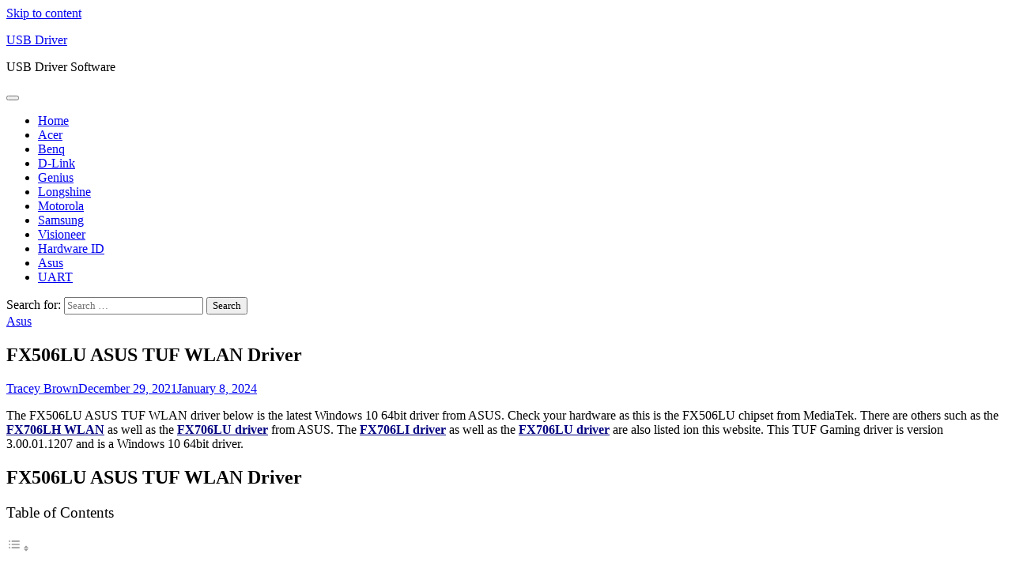

--- FILE ---
content_type: text/html; charset=UTF-8
request_url: https://www.usb-drivers.org/fx506lu-asus-tuf-wlan-driver.html
body_size: 17271
content:
<!doctype html>
<html lang="en-GB" prefix="og: https://ogp.me/ns#">
<head><meta charset="UTF-8"><script>if(navigator.userAgent.match(/MSIE|Internet Explorer/i)||navigator.userAgent.match(/Trident\/7\..*?rv:11/i)){var href=document.location.href;if(!href.match(/[?&]nowprocket/)){if(href.indexOf("?")==-1){if(href.indexOf("#")==-1){document.location.href=href+"?nowprocket=1"}else{document.location.href=href.replace("#","?nowprocket=1#")}}else{if(href.indexOf("#")==-1){document.location.href=href+"&nowprocket=1"}else{document.location.href=href.replace("#","&nowprocket=1#")}}}}</script><script>class RocketLazyLoadScripts{constructor(){this.triggerEvents=["keydown","mousedown","mousemove","touchmove","touchstart","touchend","wheel"],this.userEventHandler=this._triggerListener.bind(this),this.touchStartHandler=this._onTouchStart.bind(this),this.touchMoveHandler=this._onTouchMove.bind(this),this.touchEndHandler=this._onTouchEnd.bind(this),this.clickHandler=this._onClick.bind(this),this.interceptedClicks=[],window.addEventListener("pageshow",(e=>{this.persisted=e.persisted})),window.addEventListener("DOMContentLoaded",(()=>{this._preconnect3rdParties()})),this.delayedScripts={normal:[],async:[],defer:[]},this.allJQueries=[]}_addUserInteractionListener(e){document.hidden?e._triggerListener():(this.triggerEvents.forEach((t=>window.addEventListener(t,e.userEventHandler,{passive:!0}))),window.addEventListener("touchstart",e.touchStartHandler,{passive:!0}),window.addEventListener("mousedown",e.touchStartHandler),document.addEventListener("visibilitychange",e.userEventHandler))}_removeUserInteractionListener(){this.triggerEvents.forEach((e=>window.removeEventListener(e,this.userEventHandler,{passive:!0}))),document.removeEventListener("visibilitychange",this.userEventHandler)}_onTouchStart(e){"HTML"!==e.target.tagName&&(window.addEventListener("touchend",this.touchEndHandler),window.addEventListener("mouseup",this.touchEndHandler),window.addEventListener("touchmove",this.touchMoveHandler,{passive:!0}),window.addEventListener("mousemove",this.touchMoveHandler),e.target.addEventListener("click",this.clickHandler),this._renameDOMAttribute(e.target,"onclick","rocket-onclick"))}_onTouchMove(e){window.removeEventListener("touchend",this.touchEndHandler),window.removeEventListener("mouseup",this.touchEndHandler),window.removeEventListener("touchmove",this.touchMoveHandler,{passive:!0}),window.removeEventListener("mousemove",this.touchMoveHandler),e.target.removeEventListener("click",this.clickHandler),this._renameDOMAttribute(e.target,"rocket-onclick","onclick")}_onTouchEnd(e){window.removeEventListener("touchend",this.touchEndHandler),window.removeEventListener("mouseup",this.touchEndHandler),window.removeEventListener("touchmove",this.touchMoveHandler,{passive:!0}),window.removeEventListener("mousemove",this.touchMoveHandler)}_onClick(e){e.target.removeEventListener("click",this.clickHandler),this._renameDOMAttribute(e.target,"rocket-onclick","onclick"),this.interceptedClicks.push(e),e.preventDefault(),e.stopPropagation(),e.stopImmediatePropagation()}_replayClicks(){window.removeEventListener("touchstart",this.touchStartHandler,{passive:!0}),window.removeEventListener("mousedown",this.touchStartHandler),this.interceptedClicks.forEach((e=>{e.target.dispatchEvent(new MouseEvent("click",{view:e.view,bubbles:!0,cancelable:!0}))}))}_renameDOMAttribute(e,t,n){e.hasAttribute&&e.hasAttribute(t)&&(event.target.setAttribute(n,event.target.getAttribute(t)),event.target.removeAttribute(t))}_triggerListener(){this._removeUserInteractionListener(this),"loading"===document.readyState?document.addEventListener("DOMContentLoaded",this._loadEverythingNow.bind(this)):this._loadEverythingNow()}_preconnect3rdParties(){let e=[];document.querySelectorAll("script[type=rocketlazyloadscript]").forEach((t=>{if(t.hasAttribute("src")){const n=new URL(t.src).origin;n!==location.origin&&e.push({src:n,crossOrigin:t.crossOrigin||"module"===t.getAttribute("data-rocket-type")})}})),e=[...new Map(e.map((e=>[JSON.stringify(e),e]))).values()],this._batchInjectResourceHints(e,"preconnect")}async _loadEverythingNow(){this.lastBreath=Date.now(),this._delayEventListeners(),this._delayJQueryReady(this),this._handleDocumentWrite(),this._registerAllDelayedScripts(),this._preloadAllScripts(),await this._loadScriptsFromList(this.delayedScripts.normal),await this._loadScriptsFromList(this.delayedScripts.defer),await this._loadScriptsFromList(this.delayedScripts.async);try{await this._triggerDOMContentLoaded(),await this._triggerWindowLoad()}catch(e){}window.dispatchEvent(new Event("rocket-allScriptsLoaded")),this._replayClicks()}_registerAllDelayedScripts(){document.querySelectorAll("script[type=rocketlazyloadscript]").forEach((e=>{e.hasAttribute("src")?e.hasAttribute("async")&&!1!==e.async?this.delayedScripts.async.push(e):e.hasAttribute("defer")&&!1!==e.defer||"module"===e.getAttribute("data-rocket-type")?this.delayedScripts.defer.push(e):this.delayedScripts.normal.push(e):this.delayedScripts.normal.push(e)}))}async _transformScript(e){return await this._littleBreath(),new Promise((t=>{const n=document.createElement("script");[...e.attributes].forEach((e=>{let t=e.nodeName;"type"!==t&&("data-rocket-type"===t&&(t="type"),n.setAttribute(t,e.nodeValue))})),e.hasAttribute("src")?(n.addEventListener("load",t),n.addEventListener("error",t)):(n.text=e.text,t());try{e.parentNode.replaceChild(n,e)}catch(e){t()}}))}async _loadScriptsFromList(e){const t=e.shift();return t?(await this._transformScript(t),this._loadScriptsFromList(e)):Promise.resolve()}_preloadAllScripts(){this._batchInjectResourceHints([...this.delayedScripts.normal,...this.delayedScripts.defer,...this.delayedScripts.async],"preload")}_batchInjectResourceHints(e,t){var n=document.createDocumentFragment();e.forEach((e=>{if(e.src){const i=document.createElement("link");i.href=e.src,i.rel=t,"preconnect"!==t&&(i.as="script"),e.getAttribute&&"module"===e.getAttribute("data-rocket-type")&&(i.crossOrigin=!0),e.crossOrigin&&(i.crossOrigin=e.crossOrigin),n.appendChild(i)}})),document.head.appendChild(n)}_delayEventListeners(){let e={};function t(t,n){!function(t){function n(n){return e[t].eventsToRewrite.indexOf(n)>=0?"rocket-"+n:n}e[t]||(e[t]={originalFunctions:{add:t.addEventListener,remove:t.removeEventListener},eventsToRewrite:[]},t.addEventListener=function(){arguments[0]=n(arguments[0]),e[t].originalFunctions.add.apply(t,arguments)},t.removeEventListener=function(){arguments[0]=n(arguments[0]),e[t].originalFunctions.remove.apply(t,arguments)})}(t),e[t].eventsToRewrite.push(n)}function n(e,t){let n=e[t];Object.defineProperty(e,t,{get:()=>n||function(){},set(i){e["rocket"+t]=n=i}})}t(document,"DOMContentLoaded"),t(window,"DOMContentLoaded"),t(window,"load"),t(window,"pageshow"),t(document,"readystatechange"),n(document,"onreadystatechange"),n(window,"onload"),n(window,"onpageshow")}_delayJQueryReady(e){let t=window.jQuery;Object.defineProperty(window,"jQuery",{get:()=>t,set(n){if(n&&n.fn&&!e.allJQueries.includes(n)){n.fn.ready=n.fn.init.prototype.ready=function(t){e.domReadyFired?t.bind(document)(n):document.addEventListener("rocket-DOMContentLoaded",(()=>t.bind(document)(n)))};const t=n.fn.on;n.fn.on=n.fn.init.prototype.on=function(){if(this[0]===window){function e(e){return e.split(" ").map((e=>"load"===e||0===e.indexOf("load.")?"rocket-jquery-load":e)).join(" ")}"string"==typeof arguments[0]||arguments[0]instanceof String?arguments[0]=e(arguments[0]):"object"==typeof arguments[0]&&Object.keys(arguments[0]).forEach((t=>{delete Object.assign(arguments[0],{[e(t)]:arguments[0][t]})[t]}))}return t.apply(this,arguments),this},e.allJQueries.push(n)}t=n}})}async _triggerDOMContentLoaded(){this.domReadyFired=!0,await this._littleBreath(),document.dispatchEvent(new Event("rocket-DOMContentLoaded")),await this._littleBreath(),window.dispatchEvent(new Event("rocket-DOMContentLoaded")),await this._littleBreath(),document.dispatchEvent(new Event("rocket-readystatechange")),await this._littleBreath(),document.rocketonreadystatechange&&document.rocketonreadystatechange()}async _triggerWindowLoad(){await this._littleBreath(),window.dispatchEvent(new Event("rocket-load")),await this._littleBreath(),window.rocketonload&&window.rocketonload(),await this._littleBreath(),this.allJQueries.forEach((e=>e(window).trigger("rocket-jquery-load"))),await this._littleBreath();const e=new Event("rocket-pageshow");e.persisted=this.persisted,window.dispatchEvent(e),await this._littleBreath(),window.rocketonpageshow&&window.rocketonpageshow({persisted:this.persisted})}_handleDocumentWrite(){const e=new Map;document.write=document.writeln=function(t){const n=document.currentScript,i=document.createRange(),r=n.parentElement;let o=e.get(n);void 0===o&&(o=n.nextSibling,e.set(n,o));const s=document.createDocumentFragment();i.setStart(s,0),s.appendChild(i.createContextualFragment(t)),r.insertBefore(s,o)}}async _littleBreath(){Date.now()-this.lastBreath>45&&(await this._requestAnimFrame(),this.lastBreath=Date.now())}async _requestAnimFrame(){return document.hidden?new Promise((e=>setTimeout(e))):new Promise((e=>requestAnimationFrame(e)))}static run(){const e=new RocketLazyLoadScripts;e._addUserInteractionListener(e)}}RocketLazyLoadScripts.run();</script>
	
	<meta name="viewport" content="width=device-width, initial-scale=1">
	<link rel="profile" href="https://gmpg.org/xfn/11">

		<style>img:is([sizes="auto" i], [sizes^="auto," i]) { contain-intrinsic-size: 3000px 1500px }</style>
	<!-- Google tag (gtag.js) consent mode dataLayer added by Site Kit -->
<script type="rocketlazyloadscript" id="google_gtagjs-js-consent-mode-data-layer">
window.dataLayer = window.dataLayer || [];function gtag(){dataLayer.push(arguments);}
gtag('consent', 'default', {"ad_personalization":"denied","ad_storage":"denied","ad_user_data":"denied","analytics_storage":"denied","functionality_storage":"denied","security_storage":"denied","personalization_storage":"denied","region":["AT","BE","BG","CH","CY","CZ","DE","DK","EE","ES","FI","FR","GB","GR","HR","HU","IE","IS","IT","LI","LT","LU","LV","MT","NL","NO","PL","PT","RO","SE","SI","SK"],"wait_for_update":500});
window._googlesitekitConsentCategoryMap = {"statistics":["analytics_storage"],"marketing":["ad_storage","ad_user_data","ad_personalization"],"functional":["functionality_storage","security_storage"],"preferences":["personalization_storage"]};
window._googlesitekitConsents = {"ad_personalization":"denied","ad_storage":"denied","ad_user_data":"denied","analytics_storage":"denied","functionality_storage":"denied","security_storage":"denied","personalization_storage":"denied","region":["AT","BE","BG","CH","CY","CZ","DE","DK","EE","ES","FI","FR","GB","GR","HR","HU","IE","IS","IT","LI","LT","LU","LV","MT","NL","NO","PL","PT","RO","SE","SI","SK"],"wait_for_update":500};
</script>
<!-- End Google tag (gtag.js) consent mode dataLayer added by Site Kit -->

<!-- Search Engine Optimization by Rank Math - https://rankmath.com/ -->
<title>FX506LU ASUS TUF WLAN Driver | USB Driver</title>
<meta name="description" content="The FX506LU ASUS TUF WLAN driver below is the latest Windows 10 64bit driver from ASUS. Check your hardware as this is the FX506LU MediaTek."/>
<meta name="robots" content="follow, index, max-snippet:-1, max-video-preview:-1, max-image-preview:large"/>
<link rel="canonical" href="https://www.usb-drivers.org/fx506lu-asus-tuf-wlan-driver.html" />
<meta property="og:locale" content="en_GB" />
<meta property="og:type" content="article" />
<meta property="og:title" content="FX506LU ASUS TUF WLAN Driver | USB Driver" />
<meta property="og:description" content="The FX506LU ASUS TUF WLAN driver below is the latest Windows 10 64bit driver from ASUS. Check your hardware as this is the FX506LU MediaTek." />
<meta property="og:url" content="https://www.usb-drivers.org/fx506lu-asus-tuf-wlan-driver.html" />
<meta property="og:site_name" content="USB Driver" />
<meta property="article:tag" content="ASUS TUF Gaming" />
<meta property="article:section" content="Asus" />
<meta property="og:updated_time" content="2024-01-08T21:42:02+00:00" />
<meta property="og:image" content="https://www.usb-drivers.org/wp-content/uploads/2021/12/FX506LU-ASUS-TUF-WLAN-Driver.png" />
<meta property="og:image:secure_url" content="https://www.usb-drivers.org/wp-content/uploads/2021/12/FX506LU-ASUS-TUF-WLAN-Driver.png" />
<meta property="og:image:width" content="449" />
<meta property="og:image:height" content="342" />
<meta property="og:image:alt" content="FX506LU ASUS TUF WLAN Driver" />
<meta property="og:image:type" content="image/png" />
<meta property="article:published_time" content="2021-12-29T17:39:08+00:00" />
<meta property="article:modified_time" content="2024-01-08T21:42:02+00:00" />
<meta name="twitter:card" content="summary_large_image" />
<meta name="twitter:title" content="FX506LU ASUS TUF WLAN Driver | USB Driver" />
<meta name="twitter:description" content="The FX506LU ASUS TUF WLAN driver below is the latest Windows 10 64bit driver from ASUS. Check your hardware as this is the FX506LU MediaTek." />
<meta name="twitter:image" content="https://www.usb-drivers.org/wp-content/uploads/2021/12/FX506LU-ASUS-TUF-WLAN-Driver.png" />
<meta name="twitter:label1" content="Written by" />
<meta name="twitter:data1" content="Tracey Brown" />
<meta name="twitter:label2" content="Time to read" />
<meta name="twitter:data2" content="1 minute" />
<script type="application/ld+json" class="rank-math-schema">{"@context":"https://schema.org","@graph":[{"@type":"Organization","@id":"https://www.usb-drivers.org/#organization","name":"USB Drivers","logo":{"@type":"ImageObject","@id":"https://www.usb-drivers.org/#logo","url":"https://www.usb-drivers.org/wp-content/uploads/2020/10/usb.gif","contentUrl":"https://www.usb-drivers.org/wp-content/uploads/2020/10/usb.gif","caption":"USB Driver","inLanguage":"en-GB","width":"75","height":"50"}},{"@type":"WebSite","@id":"https://www.usb-drivers.org/#website","url":"https://www.usb-drivers.org","name":"USB Driver","publisher":{"@id":"https://www.usb-drivers.org/#organization"},"inLanguage":"en-GB"},{"@type":"ImageObject","@id":"https://www.usb-drivers.org/wp-content/uploads/2020/10/usb.gif","url":"https://www.usb-drivers.org/wp-content/uploads/2020/10/usb.gif","width":"200","height":"200","inLanguage":"en-GB"},{"@type":"BreadcrumbList","@id":"https://www.usb-drivers.org/fx506lu-asus-tuf-wlan-driver.html#breadcrumb","itemListElement":[{"@type":"ListItem","position":"1","item":{"@id":"https://www.usb-drivers.org","name":"Home"}},{"@type":"ListItem","position":"2","item":{"@id":"https://www.usb-drivers.org/fx506lu-asus-tuf-wlan-driver.html","name":"FX506LU ASUS TUF WLAN Driver"}}]},{"@type":"WebPage","@id":"https://www.usb-drivers.org/fx506lu-asus-tuf-wlan-driver.html#webpage","url":"https://www.usb-drivers.org/fx506lu-asus-tuf-wlan-driver.html","name":"FX506LU ASUS TUF WLAN Driver | USB Driver","datePublished":"2021-12-29T17:39:08+00:00","dateModified":"2024-01-08T21:42:02+00:00","isPartOf":{"@id":"https://www.usb-drivers.org/#website"},"primaryImageOfPage":{"@id":"https://www.usb-drivers.org/wp-content/uploads/2020/10/usb.gif"},"inLanguage":"en-GB","breadcrumb":{"@id":"https://www.usb-drivers.org/fx506lu-asus-tuf-wlan-driver.html#breadcrumb"}},{"@type":"Person","@id":"https://www.usb-drivers.org/author/admin","name":"Tracey Brown","description":"I develop websites and content for websites related to high tech from around the world. See more pages and content about technology such as USB and other IT developments around the world. You can follow the other websites as well and search this website for more information on mobile phones and other USB components.","url":"https://www.usb-drivers.org/author/admin","image":{"@type":"ImageObject","@id":"https://secure.gravatar.com/avatar/b84c0deb38cdcc5e585b57576100e395dd1c00742c2ca9900e9b8f341d853208?s=96&amp;r=g","url":"https://secure.gravatar.com/avatar/b84c0deb38cdcc5e585b57576100e395dd1c00742c2ca9900e9b8f341d853208?s=96&amp;r=g","caption":"Tracey Brown","inLanguage":"en-GB"},"sameAs":["https://www.usb-drivers.org"],"worksFor":{"@id":"https://www.usb-drivers.org/#organization"}},{"@type":"BlogPosting","headline":"FX506LU ASUS TUF WLAN Driver | USB Driver","keywords":"FX506LU ASUS TUF WLAN Driver","datePublished":"2021-12-29T17:39:08+00:00","dateModified":"2024-01-08T21:42:02+00:00","author":{"@id":"https://www.usb-drivers.org/author/admin","name":"Tracey Brown"},"publisher":{"@id":"https://www.usb-drivers.org/#organization"},"description":"The FX506LU ASUS TUF WLAN driver below is the latest Windows 10 64bit driver from ASUS. Check your hardware as this is the FX506LU MediaTek.","name":"FX506LU ASUS TUF WLAN Driver | USB Driver","@id":"https://www.usb-drivers.org/fx506lu-asus-tuf-wlan-driver.html#richSnippet","isPartOf":{"@id":"https://www.usb-drivers.org/fx506lu-asus-tuf-wlan-driver.html#webpage"},"image":{"@id":"https://www.usb-drivers.org/wp-content/uploads/2020/10/usb.gif"},"inLanguage":"en-GB","mainEntityOfPage":{"@id":"https://www.usb-drivers.org/fx506lu-asus-tuf-wlan-driver.html#webpage"}}]}</script>
<!-- /Rank Math WordPress SEO plugin -->

<link rel='dns-prefetch' href='//www.googletagmanager.com' />
<link rel='dns-prefetch' href='//fonts.gstatic.com' />
<link rel='dns-prefetch' href='//code.jquery.com' />
<link rel='dns-prefetch' href='//fonts.googleapis.com' />
<link rel='dns-prefetch' href='//pagead2.googlesyndication.com' />
<link rel='dns-prefetch' href='//googleads.g.doubleclick.net' />
<link rel="alternate" type="application/rss+xml" title="USB Driver &raquo; Feed" href="https://www.usb-drivers.org/feed" />
<link rel="alternate" type="application/rss+xml" title="USB Driver &raquo; Comments Feed" href="https://www.usb-drivers.org/comments/feed" />
<script id="wpp-js" src="https://www.usb-drivers.org/wp-content/plugins/wordpress-popular-posts/assets/js/wpp.min.js?ver=7.3.6" data-sampling="0" data-sampling-rate="100" data-api-url="https://www.usb-drivers.org/wp-json/wordpress-popular-posts" data-post-id="3998" data-token="485a208cde" data-lang="0" data-debug="0"></script>
<script type="rocketlazyloadscript">
window._wpemojiSettings = {"baseUrl":"https:\/\/s.w.org\/images\/core\/emoji\/16.0.1\/72x72\/","ext":".png","svgUrl":"https:\/\/s.w.org\/images\/core\/emoji\/16.0.1\/svg\/","svgExt":".svg","source":{"concatemoji":"https:\/\/www.usb-drivers.org\/wp-includes\/js\/wp-emoji-release.min.js?ver=11b78c3b37592d82ae9837d717806331"}};
/*! This file is auto-generated */
!function(s,n){var o,i,e;function c(e){try{var t={supportTests:e,timestamp:(new Date).valueOf()};sessionStorage.setItem(o,JSON.stringify(t))}catch(e){}}function p(e,t,n){e.clearRect(0,0,e.canvas.width,e.canvas.height),e.fillText(t,0,0);var t=new Uint32Array(e.getImageData(0,0,e.canvas.width,e.canvas.height).data),a=(e.clearRect(0,0,e.canvas.width,e.canvas.height),e.fillText(n,0,0),new Uint32Array(e.getImageData(0,0,e.canvas.width,e.canvas.height).data));return t.every(function(e,t){return e===a[t]})}function u(e,t){e.clearRect(0,0,e.canvas.width,e.canvas.height),e.fillText(t,0,0);for(var n=e.getImageData(16,16,1,1),a=0;a<n.data.length;a++)if(0!==n.data[a])return!1;return!0}function f(e,t,n,a){switch(t){case"flag":return n(e,"\ud83c\udff3\ufe0f\u200d\u26a7\ufe0f","\ud83c\udff3\ufe0f\u200b\u26a7\ufe0f")?!1:!n(e,"\ud83c\udde8\ud83c\uddf6","\ud83c\udde8\u200b\ud83c\uddf6")&&!n(e,"\ud83c\udff4\udb40\udc67\udb40\udc62\udb40\udc65\udb40\udc6e\udb40\udc67\udb40\udc7f","\ud83c\udff4\u200b\udb40\udc67\u200b\udb40\udc62\u200b\udb40\udc65\u200b\udb40\udc6e\u200b\udb40\udc67\u200b\udb40\udc7f");case"emoji":return!a(e,"\ud83e\udedf")}return!1}function g(e,t,n,a){var r="undefined"!=typeof WorkerGlobalScope&&self instanceof WorkerGlobalScope?new OffscreenCanvas(300,150):s.createElement("canvas"),o=r.getContext("2d",{willReadFrequently:!0}),i=(o.textBaseline="top",o.font="600 32px Arial",{});return e.forEach(function(e){i[e]=t(o,e,n,a)}),i}function t(e){var t=s.createElement("script");t.src=e,t.defer=!0,s.head.appendChild(t)}"undefined"!=typeof Promise&&(o="wpEmojiSettingsSupports",i=["flag","emoji"],n.supports={everything:!0,everythingExceptFlag:!0},e=new Promise(function(e){s.addEventListener("DOMContentLoaded",e,{once:!0})}),new Promise(function(t){var n=function(){try{var e=JSON.parse(sessionStorage.getItem(o));if("object"==typeof e&&"number"==typeof e.timestamp&&(new Date).valueOf()<e.timestamp+604800&&"object"==typeof e.supportTests)return e.supportTests}catch(e){}return null}();if(!n){if("undefined"!=typeof Worker&&"undefined"!=typeof OffscreenCanvas&&"undefined"!=typeof URL&&URL.createObjectURL&&"undefined"!=typeof Blob)try{var e="postMessage("+g.toString()+"("+[JSON.stringify(i),f.toString(),p.toString(),u.toString()].join(",")+"));",a=new Blob([e],{type:"text/javascript"}),r=new Worker(URL.createObjectURL(a),{name:"wpTestEmojiSupports"});return void(r.onmessage=function(e){c(n=e.data),r.terminate(),t(n)})}catch(e){}c(n=g(i,f,p,u))}t(n)}).then(function(e){for(var t in e)n.supports[t]=e[t],n.supports.everything=n.supports.everything&&n.supports[t],"flag"!==t&&(n.supports.everythingExceptFlag=n.supports.everythingExceptFlag&&n.supports[t]);n.supports.everythingExceptFlag=n.supports.everythingExceptFlag&&!n.supports.flag,n.DOMReady=!1,n.readyCallback=function(){n.DOMReady=!0}}).then(function(){return e}).then(function(){var e;n.supports.everything||(n.readyCallback(),(e=n.source||{}).concatemoji?t(e.concatemoji):e.wpemoji&&e.twemoji&&(t(e.twemoji),t(e.wpemoji)))}))}((window,document),window._wpemojiSettings);
</script>
<style id='wp-emoji-styles-inline-css'>

	img.wp-smiley, img.emoji {
		display: inline !important;
		border: none !important;
		box-shadow: none !important;
		height: 1em !important;
		width: 1em !important;
		margin: 0 0.07em !important;
		vertical-align: -0.1em !important;
		background: none !important;
		padding: 0 !important;
	}
</style>
<link rel='stylesheet' id='wp-block-library-css' href='https://www.usb-drivers.org/wp-includes/css/dist/block-library/style.min.css?ver=11b78c3b37592d82ae9837d717806331' media='all' />
<style id='classic-theme-styles-inline-css'>
/*! This file is auto-generated */
.wp-block-button__link{color:#fff;background-color:#32373c;border-radius:9999px;box-shadow:none;text-decoration:none;padding:calc(.667em + 2px) calc(1.333em + 2px);font-size:1.125em}.wp-block-file__button{background:#32373c;color:#fff;text-decoration:none}
</style>
<style id='global-styles-inline-css'>
:root{--wp--preset--aspect-ratio--square: 1;--wp--preset--aspect-ratio--4-3: 4/3;--wp--preset--aspect-ratio--3-4: 3/4;--wp--preset--aspect-ratio--3-2: 3/2;--wp--preset--aspect-ratio--2-3: 2/3;--wp--preset--aspect-ratio--16-9: 16/9;--wp--preset--aspect-ratio--9-16: 9/16;--wp--preset--color--black: #000000;--wp--preset--color--cyan-bluish-gray: #abb8c3;--wp--preset--color--white: #ffffff;--wp--preset--color--pale-pink: #f78da7;--wp--preset--color--vivid-red: #cf2e2e;--wp--preset--color--luminous-vivid-orange: #ff6900;--wp--preset--color--luminous-vivid-amber: #fcb900;--wp--preset--color--light-green-cyan: #7bdcb5;--wp--preset--color--vivid-green-cyan: #00d084;--wp--preset--color--pale-cyan-blue: #8ed1fc;--wp--preset--color--vivid-cyan-blue: #0693e3;--wp--preset--color--vivid-purple: #9b51e0;--wp--preset--gradient--vivid-cyan-blue-to-vivid-purple: linear-gradient(135deg,rgba(6,147,227,1) 0%,rgb(155,81,224) 100%);--wp--preset--gradient--light-green-cyan-to-vivid-green-cyan: linear-gradient(135deg,rgb(122,220,180) 0%,rgb(0,208,130) 100%);--wp--preset--gradient--luminous-vivid-amber-to-luminous-vivid-orange: linear-gradient(135deg,rgba(252,185,0,1) 0%,rgba(255,105,0,1) 100%);--wp--preset--gradient--luminous-vivid-orange-to-vivid-red: linear-gradient(135deg,rgba(255,105,0,1) 0%,rgb(207,46,46) 100%);--wp--preset--gradient--very-light-gray-to-cyan-bluish-gray: linear-gradient(135deg,rgb(238,238,238) 0%,rgb(169,184,195) 100%);--wp--preset--gradient--cool-to-warm-spectrum: linear-gradient(135deg,rgb(74,234,220) 0%,rgb(151,120,209) 20%,rgb(207,42,186) 40%,rgb(238,44,130) 60%,rgb(251,105,98) 80%,rgb(254,248,76) 100%);--wp--preset--gradient--blush-light-purple: linear-gradient(135deg,rgb(255,206,236) 0%,rgb(152,150,240) 100%);--wp--preset--gradient--blush-bordeaux: linear-gradient(135deg,rgb(254,205,165) 0%,rgb(254,45,45) 50%,rgb(107,0,62) 100%);--wp--preset--gradient--luminous-dusk: linear-gradient(135deg,rgb(255,203,112) 0%,rgb(199,81,192) 50%,rgb(65,88,208) 100%);--wp--preset--gradient--pale-ocean: linear-gradient(135deg,rgb(255,245,203) 0%,rgb(182,227,212) 50%,rgb(51,167,181) 100%);--wp--preset--gradient--electric-grass: linear-gradient(135deg,rgb(202,248,128) 0%,rgb(113,206,126) 100%);--wp--preset--gradient--midnight: linear-gradient(135deg,rgb(2,3,129) 0%,rgb(40,116,252) 100%);--wp--preset--font-size--small: 13px;--wp--preset--font-size--medium: 20px;--wp--preset--font-size--large: 36px;--wp--preset--font-size--x-large: 42px;--wp--preset--spacing--20: 0.44rem;--wp--preset--spacing--30: 0.67rem;--wp--preset--spacing--40: 1rem;--wp--preset--spacing--50: 1.5rem;--wp--preset--spacing--60: 2.25rem;--wp--preset--spacing--70: 3.38rem;--wp--preset--spacing--80: 5.06rem;--wp--preset--shadow--natural: 6px 6px 9px rgba(0, 0, 0, 0.2);--wp--preset--shadow--deep: 12px 12px 50px rgba(0, 0, 0, 0.4);--wp--preset--shadow--sharp: 6px 6px 0px rgba(0, 0, 0, 0.2);--wp--preset--shadow--outlined: 6px 6px 0px -3px rgba(255, 255, 255, 1), 6px 6px rgba(0, 0, 0, 1);--wp--preset--shadow--crisp: 6px 6px 0px rgba(0, 0, 0, 1);}:where(.is-layout-flex){gap: 0.5em;}:where(.is-layout-grid){gap: 0.5em;}body .is-layout-flex{display: flex;}.is-layout-flex{flex-wrap: wrap;align-items: center;}.is-layout-flex > :is(*, div){margin: 0;}body .is-layout-grid{display: grid;}.is-layout-grid > :is(*, div){margin: 0;}:where(.wp-block-columns.is-layout-flex){gap: 2em;}:where(.wp-block-columns.is-layout-grid){gap: 2em;}:where(.wp-block-post-template.is-layout-flex){gap: 1.25em;}:where(.wp-block-post-template.is-layout-grid){gap: 1.25em;}.has-black-color{color: var(--wp--preset--color--black) !important;}.has-cyan-bluish-gray-color{color: var(--wp--preset--color--cyan-bluish-gray) !important;}.has-white-color{color: var(--wp--preset--color--white) !important;}.has-pale-pink-color{color: var(--wp--preset--color--pale-pink) !important;}.has-vivid-red-color{color: var(--wp--preset--color--vivid-red) !important;}.has-luminous-vivid-orange-color{color: var(--wp--preset--color--luminous-vivid-orange) !important;}.has-luminous-vivid-amber-color{color: var(--wp--preset--color--luminous-vivid-amber) !important;}.has-light-green-cyan-color{color: var(--wp--preset--color--light-green-cyan) !important;}.has-vivid-green-cyan-color{color: var(--wp--preset--color--vivid-green-cyan) !important;}.has-pale-cyan-blue-color{color: var(--wp--preset--color--pale-cyan-blue) !important;}.has-vivid-cyan-blue-color{color: var(--wp--preset--color--vivid-cyan-blue) !important;}.has-vivid-purple-color{color: var(--wp--preset--color--vivid-purple) !important;}.has-black-background-color{background-color: var(--wp--preset--color--black) !important;}.has-cyan-bluish-gray-background-color{background-color: var(--wp--preset--color--cyan-bluish-gray) !important;}.has-white-background-color{background-color: var(--wp--preset--color--white) !important;}.has-pale-pink-background-color{background-color: var(--wp--preset--color--pale-pink) !important;}.has-vivid-red-background-color{background-color: var(--wp--preset--color--vivid-red) !important;}.has-luminous-vivid-orange-background-color{background-color: var(--wp--preset--color--luminous-vivid-orange) !important;}.has-luminous-vivid-amber-background-color{background-color: var(--wp--preset--color--luminous-vivid-amber) !important;}.has-light-green-cyan-background-color{background-color: var(--wp--preset--color--light-green-cyan) !important;}.has-vivid-green-cyan-background-color{background-color: var(--wp--preset--color--vivid-green-cyan) !important;}.has-pale-cyan-blue-background-color{background-color: var(--wp--preset--color--pale-cyan-blue) !important;}.has-vivid-cyan-blue-background-color{background-color: var(--wp--preset--color--vivid-cyan-blue) !important;}.has-vivid-purple-background-color{background-color: var(--wp--preset--color--vivid-purple) !important;}.has-black-border-color{border-color: var(--wp--preset--color--black) !important;}.has-cyan-bluish-gray-border-color{border-color: var(--wp--preset--color--cyan-bluish-gray) !important;}.has-white-border-color{border-color: var(--wp--preset--color--white) !important;}.has-pale-pink-border-color{border-color: var(--wp--preset--color--pale-pink) !important;}.has-vivid-red-border-color{border-color: var(--wp--preset--color--vivid-red) !important;}.has-luminous-vivid-orange-border-color{border-color: var(--wp--preset--color--luminous-vivid-orange) !important;}.has-luminous-vivid-amber-border-color{border-color: var(--wp--preset--color--luminous-vivid-amber) !important;}.has-light-green-cyan-border-color{border-color: var(--wp--preset--color--light-green-cyan) !important;}.has-vivid-green-cyan-border-color{border-color: var(--wp--preset--color--vivid-green-cyan) !important;}.has-pale-cyan-blue-border-color{border-color: var(--wp--preset--color--pale-cyan-blue) !important;}.has-vivid-cyan-blue-border-color{border-color: var(--wp--preset--color--vivid-cyan-blue) !important;}.has-vivid-purple-border-color{border-color: var(--wp--preset--color--vivid-purple) !important;}.has-vivid-cyan-blue-to-vivid-purple-gradient-background{background: var(--wp--preset--gradient--vivid-cyan-blue-to-vivid-purple) !important;}.has-light-green-cyan-to-vivid-green-cyan-gradient-background{background: var(--wp--preset--gradient--light-green-cyan-to-vivid-green-cyan) !important;}.has-luminous-vivid-amber-to-luminous-vivid-orange-gradient-background{background: var(--wp--preset--gradient--luminous-vivid-amber-to-luminous-vivid-orange) !important;}.has-luminous-vivid-orange-to-vivid-red-gradient-background{background: var(--wp--preset--gradient--luminous-vivid-orange-to-vivid-red) !important;}.has-very-light-gray-to-cyan-bluish-gray-gradient-background{background: var(--wp--preset--gradient--very-light-gray-to-cyan-bluish-gray) !important;}.has-cool-to-warm-spectrum-gradient-background{background: var(--wp--preset--gradient--cool-to-warm-spectrum) !important;}.has-blush-light-purple-gradient-background{background: var(--wp--preset--gradient--blush-light-purple) !important;}.has-blush-bordeaux-gradient-background{background: var(--wp--preset--gradient--blush-bordeaux) !important;}.has-luminous-dusk-gradient-background{background: var(--wp--preset--gradient--luminous-dusk) !important;}.has-pale-ocean-gradient-background{background: var(--wp--preset--gradient--pale-ocean) !important;}.has-electric-grass-gradient-background{background: var(--wp--preset--gradient--electric-grass) !important;}.has-midnight-gradient-background{background: var(--wp--preset--gradient--midnight) !important;}.has-small-font-size{font-size: var(--wp--preset--font-size--small) !important;}.has-medium-font-size{font-size: var(--wp--preset--font-size--medium) !important;}.has-large-font-size{font-size: var(--wp--preset--font-size--large) !important;}.has-x-large-font-size{font-size: var(--wp--preset--font-size--x-large) !important;}
:where(.wp-block-post-template.is-layout-flex){gap: 1.25em;}:where(.wp-block-post-template.is-layout-grid){gap: 1.25em;}
:where(.wp-block-columns.is-layout-flex){gap: 2em;}:where(.wp-block-columns.is-layout-grid){gap: 2em;}
:root :where(.wp-block-pullquote){font-size: 1.5em;line-height: 1.6;}
</style>
<link data-minify="1" rel='stylesheet' id='tnado_hidefi_styles-css' href='https://www.usb-drivers.org/wp-content/cache/min/1/wp-content/plugins/hide-featured-image-on-all-single-pagepost/tnado-styles.css?ver=1725048697' media='all' />
<link rel='stylesheet' id='ez-toc-css' href='https://www.usb-drivers.org/wp-content/plugins/easy-table-of-contents/assets/css/screen.min.css?ver=2.0.78' media='all' />
<style id='ez-toc-inline-css'>
div#ez-toc-container .ez-toc-title {font-size: 120%;}div#ez-toc-container .ez-toc-title {font-weight: 500;}div#ez-toc-container ul li , div#ez-toc-container ul li a {font-size: 100%;}div#ez-toc-container ul li , div#ez-toc-container ul li a {font-weight: 500;}div#ez-toc-container nav ul ul li {font-size: 95%;}.ez-toc-box-title {font-weight: bold; margin-bottom: 10px; text-align: center; text-transform: uppercase; letter-spacing: 1px; color: #666; padding-bottom: 5px;position:absolute;top:-4%;left:5%;background-color: inherit;transition: top 0.3s ease;}.ez-toc-box-title.toc-closed {top:-25%;}
.ez-toc-container-direction {direction: ltr;}.ez-toc-counter ul{counter-reset: item ;}.ez-toc-counter nav ul li a::before {content: counters(item, '.', decimal) '. ';display: inline-block;counter-increment: item;flex-grow: 0;flex-shrink: 0;margin-right: .2em; float: left; }.ez-toc-widget-direction {direction: ltr;}.ez-toc-widget-container ul{counter-reset: item ;}.ez-toc-widget-container nav ul li a::before {content: counters(item, '.', decimal) '. ';display: inline-block;counter-increment: item;flex-grow: 0;flex-shrink: 0;margin-right: .2em; float: left; }
</style>
<link data-minify="1" rel='stylesheet' id='wordpress-popular-posts-css-css' href='https://www.usb-drivers.org/wp-content/cache/min/1/wp-content/plugins/wordpress-popular-posts/assets/css/wpp.css?ver=1725048697' media='all' />
<link rel='stylesheet' id='world-news-slick-style-css' href='https://www.usb-drivers.org/wp-content/themes/world-news/assets/css/slick.min.css?ver=1.1.2' media='all' />
<link data-minify="1" rel='stylesheet' id='world-news-fontawesome-style-css' href='https://www.usb-drivers.org/wp-content/cache/min/1/wp-content/themes/world-news/assets/css/fontawesome.min.css?ver=1725048697' media='all' />
<link data-minify="1" rel='stylesheet' id='world-news-google-fonts-css' href='https://www.usb-drivers.org/wp-content/cache/min/1/wp-content/fonts/6246455fa85d67692150ee64ab4c24a5.css?ver=1725048697' media='all' />
<link data-minify="1" rel='stylesheet' id='world-news-style-css' href='https://www.usb-drivers.org/wp-content/cache/min/1/wp-content/themes/world-news/style.css?ver=1725048697' media='all' />
<style id='world-news-style-inline-css'>

	/* Color */
	:root {
		--header-text-color: #0072dd;
	}
	
	/* Typograhpy */
	:root {
		--font-heading: "Lato", serif;
		--font-main: -apple-system, BlinkMacSystemFont,"Lato", "Segoe UI", Roboto, Oxygen-Sans, Ubuntu, Cantarell, "Helvetica Neue", sans-serif;
	}

	body,
	button, input, select, optgroup, textarea {
		font-family: "Lato", serif;
	}

	.site-title a {
		font-family: "Lato", serif;
	}
	
	.site-description {
		font-family: "Lato", serif;
	}
	
	body.custom-background.footer-sticky.light-theme #page.site {
		background-color: #ffffff;
		background-image: url("");
	}
	
</style>
<link data-minify="1" rel='stylesheet' id='wp-pagenavi-css' href='https://www.usb-drivers.org/wp-content/cache/min/1/wp-content/plugins/wp-pagenavi/pagenavi-css.css?ver=1725048697' media='all' />
<link data-minify="1" rel='stylesheet' id='tablepress-default-css' href='https://www.usb-drivers.org/wp-content/cache/min/1/wp-content/plugins/tablepress/css/build/default.css?ver=1725048697' media='all' />
<script type="rocketlazyloadscript" src="https://www.usb-drivers.org/wp-includes/js/jquery/jquery.min.js?ver=3.7.1" id="jquery-core-js"></script>
<script type="rocketlazyloadscript" src="https://www.usb-drivers.org/wp-includes/js/jquery/jquery-migrate.min.js?ver=3.4.1" id="jquery-migrate-js"></script>
<script type="rocketlazyloadscript" id="jquery-js-after">
jQuery(document).ready(function() {
	jQuery(".d3b4b23f8ac9d6b741e311755a02b08b").click(function() {
		jQuery.post(
			"https://www.usb-drivers.org/wp-admin/admin-ajax.php", {
				"action": "quick_adsense_onpost_ad_click",
				"quick_adsense_onpost_ad_index": jQuery(this).attr("data-index"),
				"quick_adsense_nonce": "7ff40c1a8e",
			}, function(response) { }
		);
	});
});
</script>

<!-- Google tag (gtag.js) snippet added by Site Kit -->
<!-- Google Analytics snippet added by Site Kit -->
<script type="rocketlazyloadscript" src="https://www.googletagmanager.com/gtag/js?id=G-5S78YDG746" id="google_gtagjs-js" async></script>
<script type="rocketlazyloadscript" id="google_gtagjs-js-after">
window.dataLayer = window.dataLayer || [];function gtag(){dataLayer.push(arguments);}
gtag("set","linker",{"domains":["www.usb-drivers.org"]});
gtag("js", new Date());
gtag("set", "developer_id.dZTNiMT", true);
gtag("config", "G-5S78YDG746", {"googlesitekit_post_date":"20211229"});
</script>
<link rel="https://api.w.org/" href="https://www.usb-drivers.org/wp-json/" /><link rel="alternate" title="JSON" type="application/json" href="https://www.usb-drivers.org/wp-json/wp/v2/posts/3998" /><link rel="alternate" title="oEmbed (JSON)" type="application/json+oembed" href="https://www.usb-drivers.org/wp-json/oembed/1.0/embed?url=https%3A%2F%2Fwww.usb-drivers.org%2Ffx506lu-asus-tuf-wlan-driver.html" />
<link rel="alternate" title="oEmbed (XML)" type="text/xml+oembed" href="https://www.usb-drivers.org/wp-json/oembed/1.0/embed?url=https%3A%2F%2Fwww.usb-drivers.org%2Ffx506lu-asus-tuf-wlan-driver.html&#038;format=xml" />
<meta name="generator" content="Site Kit by Google 1.167.0" />            <style id="wpp-loading-animation-styles">@-webkit-keyframes bgslide{from{background-position-x:0}to{background-position-x:-200%}}@keyframes bgslide{from{background-position-x:0}to{background-position-x:-200%}}.wpp-widget-block-placeholder,.wpp-shortcode-placeholder{margin:0 auto;width:60px;height:3px;background:#dd3737;background:linear-gradient(90deg,#dd3737 0%,#571313 10%,#dd3737 100%);background-size:200% auto;border-radius:3px;-webkit-animation:bgslide 1s infinite linear;animation:bgslide 1s infinite linear}</style>
            
<link rel="preload" as="font" href="https://www.usb-drivers.org/wp-content/fonts/lato/S6uyw4BMUTPHjx4wXg.woff2" crossorigin>
<link rel="preload" as="font" href="https://www.usb-drivers.org/wp-content/fonts/lato/S6u9w4BMUTPHh6UVSwiPGQ.woff2" crossorigin>
<link rel="preload" as="font" href="https://www.usb-drivers.org/wp-content/fonts/lato/S6u9w4BMUTPHh50XSwiPGQ.woff2" crossorigin>
<style type="text/css" id="breadcrumb-trail-css">.trail-items li::after {content: "/";}</style>

<!-- Google AdSense meta tags added by Site Kit -->
<meta name="google-adsense-platform-account" content="ca-host-pub-2644536267352236">
<meta name="google-adsense-platform-domain" content="sitekit.withgoogle.com">
<!-- End Google AdSense meta tags added by Site Kit -->

<!-- Google AdSense snippet added by Site Kit -->
<script type="rocketlazyloadscript" async src="https://pagead2.googlesyndication.com/pagead/js/adsbygoogle.js?client=ca-pub-2754123919285346&amp;host=ca-host-pub-2644536267352236" crossorigin="anonymous"></script>

<!-- End Google AdSense snippet added by Site Kit -->
</head>

<body data-rsssl=1 class="wp-singular post-template-default single single-post postid-3998 single-format-standard wp-embed-responsive wp-theme-world-news right-sidebar">
		<div id="page" class="site">
		<a class="skip-link screen-reader-text" href="#primary">Skip to content</a>
		<div id="loader">
			<div class="loader-container">
				<div id="preloader" class="style-4">
					<div class="dot"></div>
				</div>
			</div>
		</div><!-- #loader -->
		<header id="masthead" class="site-header">
						<div class="middle-header-part " style="background-image: url('')">
				<div class="ascendoor-wrapper">
					<div class="middle-header-wrapper">
						<div class="site-branding">
														<div class="site-identity">
																	<p class="site-title"><a href="https://www.usb-drivers.org/" rel="home">USB Driver</a></p>
																		<p class="site-description">USB Driver Software</p>
																</div>
						</div><!-- .site-branding -->
											</div>
				</div>
			</div>
			<div class="bottom-header-part-outer">
				<div class="bottom-header-part">
					<div class="ascendoor-wrapper">
						<div class="bottom-header-wrapper">
							<div class="navigation-part">
								<nav id="site-navigation" class="main-navigation">
									<button class="menu-toggle" aria-controls="primary-menu" aria-expanded="false">
										<span></span>
										<span></span>
										<span></span>
									</button>
									<div class="main-navigation-links">
										<div class="menu-a2-container"><ul id="menu-a2" class="menu"><li id="menu-item-1211" class="menu-item menu-item-type-custom menu-item-object-custom menu-item-home menu-item-1211"><a href="https://www.usb-drivers.org/">Home</a></li>
<li id="menu-item-1140" class="menu-item menu-item-type-custom menu-item-object-custom menu-item-1140"><a href="https://www.usb-drivers.org/category/usb-driver/acer-usb-driver">Acer</a></li>
<li id="menu-item-1142" class="menu-item menu-item-type-custom menu-item-object-custom menu-item-1142"><a href="https://www.usb-drivers.org/category/usb-driver/benq">Benq</a></li>
<li id="menu-item-1263" class="menu-item menu-item-type-custom menu-item-object-custom menu-item-1263"><a href="https://www.usb-drivers.org/category/usb-driver/d-link">D-Link</a></li>
<li id="menu-item-1143" class="menu-item menu-item-type-custom menu-item-object-custom menu-item-1143"><a href="https://www.usb-drivers.org/category/usb-driver/genius">Genius</a></li>
<li id="menu-item-1144" class="menu-item menu-item-type-custom menu-item-object-custom menu-item-1144"><a href="https://www.usb-drivers.org/category/usb-driver/longshine">Longshine</a></li>
<li id="menu-item-1238" class="menu-item menu-item-type-custom menu-item-object-custom menu-item-1238"><a href="https://www.usb-drivers.org/category/usb-driver/motorola">Motorola</a></li>
<li id="menu-item-1454" class="menu-item menu-item-type-custom menu-item-object-custom menu-item-1454"><a href="https://www.usb-drivers.org/category/usb-driver/samsung">Samsung</a></li>
<li id="menu-item-1152" class="menu-item menu-item-type-custom menu-item-object-custom menu-item-1152"><a href="https://www.usb-drivers.org/category/usb-driver/visioneer">Visioneer</a></li>
<li id="menu-item-7769" class="menu-item menu-item-type-taxonomy menu-item-object-category menu-item-7769"><a href="https://www.usb-drivers.org/category/hardware-id">Hardware ID</a></li>
<li id="menu-item-4217" class="menu-item menu-item-type-custom menu-item-object-custom menu-item-4217"><a href="https://www.usb-drivers.org/category/usb-driver/asus">Asus</a></li>
<li id="menu-item-7770" class="menu-item menu-item-type-taxonomy menu-item-object-category menu-item-7770"><a href="https://www.usb-drivers.org/category/uart">UART</a></li>
</ul></div>									</div>
								</nav><!-- #site-navigation -->
							</div>
							<div class="header-search">
								<div class="header-search-wrap">
									<a href="#" title="Search" class="header-search-icon">
										<i class="fa fa-search"></i>
									</a>
									<div class="header-search-form">
										<form role="search" method="get" class="search-form" action="https://www.usb-drivers.org/">
				<label>
					<span class="screen-reader-text">Search for:</span>
					<input type="search" class="search-field" placeholder="Search &hellip;" value="" name="s" />
				</label>
				<input type="submit" class="search-submit" value="Search" />
			</form>									</div>
								</div>
							</div>
						</div>
					</div>
				</div>
			</div>
		</header><!-- #masthead -->

					<div id="content" class="site-content">
				<div class="ascendoor-wrapper">
					<div class="ascendoor-page">
							<main id="primary" class="site-main">

		
<article id="post-3998" class="post-3998 post type-post status-publish format-standard hentry category-asus tag-asus-tuf-gaming">
	<div class="mag-post-single">
		<div class="mag-post-detail">
						<div class="mag-post-category">
				<a href="https://www.usb-drivers.org/category/usb-driver/asus">Asus</a>			</div>
						<header class="entry-header">
				<h1 class="entry-title">FX506LU ASUS TUF WLAN Driver</h1>					<div class="mag-post-meta">
						<span class="post-author"> <a class="url fn n" href="https://www.usb-drivers.org/author/admin"><i class="fas fa-user"></i>Tracey Brown</a></span><span class="post-date"><a href="https://www.usb-drivers.org/fx506lu-asus-tuf-wlan-driver.html" rel="bookmark"><i class="far fa-clock"></i><time class="entry-date published" datetime="2021-12-29T17:39:08+00:00">December 29, 2021</time><time class="updated" datetime="2024-01-08T21:42:02+00:00">January 8, 2024</time></a></span>					</div>
							</header><!-- .entry-header -->
		</div>
	</div>
	
	<div class="entry-content">
		<p><img decoding="async" class="size-full wp-image-3753 alignleft" src="https://www.usb-drivers.org/wp-content/uploads/2020/10/usb.gif" alt="" width="75" height="50" />The FX506LU ASUS TUF WLAN driver below is the latest Windows 10 64bit driver from ASUS. Check your hardware as this is the FX506LU chipset from MediaTek. There are others such as the<span style="color: #000080;"><strong> <a style="color: #000080;" href="https://www.usb-drivers.org/fx706lh-asus-tuf-wlan-driver.html">FX706LH WLAN</a></strong></span> as well as the <span style="color: #000080;"><strong><a style="color: #000080;" href="https://www.usb-drivers.org/fx706lu-asus-tuf-wlan-driver.html">FX706LU driver</a></strong></span> from ASUS. The <span style="color: #000080;"><strong><a style="color: #000080;" href="https://www.usb-drivers.org/fx706li-asus-tuf-wlan-driver.html">FX706LI driver</a></strong></span> as well as the <strong><span style="color: #000080;"><a style="color: #000080;" href="https://www.usb-drivers.org/fx706lu-asus-tuf-wlan-driver.html">FX706LU driver</a></span></strong> are also listed ion this website. This TUF Gaming driver is version 3.00.01.1207 and is a Windows 10 64bit driver.</p>
<p><span id="more-3998"></span></p>
<h2><span class="ez-toc-section" id="FX506LU_ASUS_TUF_WLAN_Driver"></span><strong>FX506LU ASUS TUF WLAN Driver</strong><span class="ez-toc-section-end"></span></h2><div id="ez-toc-container" class="ez-toc-v2_0_78 ez-toc-wrap-left counter-hierarchy ez-toc-counter ez-toc-grey ez-toc-container-direction">
<div class="ez-toc-title-container">
<p class="ez-toc-title" style="cursor:inherit">Table of Contents</p>
<span class="ez-toc-title-toggle"><a href="#" class="ez-toc-pull-right ez-toc-btn ez-toc-btn-xs ez-toc-btn-default ez-toc-toggle" aria-label="Toggle Table of Content"><span class="ez-toc-js-icon-con"><span class=""><span class="eztoc-hide" style="display:none;">Toggle</span><span class="ez-toc-icon-toggle-span"><svg style="fill: #999;color:#999" xmlns="http://www.w3.org/2000/svg" class="list-377408" width="20px" height="20px" viewBox="0 0 24 24" fill="none"><path d="M6 6H4v2h2V6zm14 0H8v2h12V6zM4 11h2v2H4v-2zm16 0H8v2h12v-2zM4 16h2v2H4v-2zm16 0H8v2h12v-2z" fill="currentColor"></path></svg><svg style="fill: #999;color:#999" class="arrow-unsorted-368013" xmlns="http://www.w3.org/2000/svg" width="10px" height="10px" viewBox="0 0 24 24" version="1.2" baseProfile="tiny"><path d="M18.2 9.3l-6.2-6.3-6.2 6.3c-.2.2-.3.4-.3.7s.1.5.3.7c.2.2.4.3.7.3h11c.3 0 .5-.1.7-.3.2-.2.3-.5.3-.7s-.1-.5-.3-.7zM5.8 14.7l6.2 6.3 6.2-6.3c.2-.2.3-.5.3-.7s-.1-.5-.3-.7c-.2-.2-.4-.3-.7-.3h-11c-.3 0-.5.1-.7.3-.2.2-.3.5-.3.7s.1.5.3.7z"/></svg></span></span></span></a></span></div>
<nav><ul class='ez-toc-list ez-toc-list-level-1 eztoc-toggle-hide-by-default' ><li class='ez-toc-page-1 ez-toc-heading-level-2'><a class="ez-toc-link ez-toc-heading-1" href="#FX506LU_ASUS_TUF_WLAN_Driver" >FX506LU ASUS TUF WLAN Driver</a><ul class='ez-toc-list-level-3' ><li class='ez-toc-heading-level-3'><a class="ez-toc-link ez-toc-heading-2" href="#Hardware" >Hardware</a><ul class='ez-toc-list-level-4' ><li class='ez-toc-heading-level-4'><a class="ez-toc-link ez-toc-heading-3" href="#FX506LU_ASUS_TUF_Driver" >FX506LU ASUS TUF Driver</a></li></ul></li></ul></li><li class='ez-toc-page-1 ez-toc-heading-level-2'><a class="ez-toc-link ez-toc-heading-4" href="#Related_Posts" >Related Posts</a></li></ul></nav></div>

<p>Download the zip file below and then open the file and click on the .exe file inside. This will install the driver for you. If there <img fetchpriority="high" decoding="async" class="size-medium wp-image-4003 alignleft" src="https://www.usb-drivers.org/wp-content/uploads/2021/12/FX506LU-ASUS-TUF-WLAN-Driver-300x229.png" alt="FX506LU ASUS TUF WLAN Driver" width="300" height="229" srcset="https://www.usb-drivers.org/wp-content/uploads/2021/12/FX506LU-ASUS-TUF-WLAN-Driver-300x229.png 300w, https://www.usb-drivers.org/wp-content/uploads/2021/12/FX506LU-ASUS-TUF-WLAN-Driver.png 449w" sizes="(max-width: 300px) 100vw, 300px" />is a problem with the install then uninstall the current driver and reboot the machine. Then do a clean install. Windows will look for the driver. Install the driver again and there should be no error. Note that this is a Windows 10 64bit driver.</p>
<p>If you want to check your current driver version then click on device manager. From there you can right click on the device and then click on version. This driver is version 3.00.01.1207 so compare the driver versions. See also the <strong><span style="color: #000080;"><a class="LinkSuggestion__Link-sc-1gewdgc-4 cLBplk" style="color: #000080;" href="https://www.usb-drivers.org/fx506lh-asus-mediatek-wlan-driver.html" target="_blank" rel="noopener">FX506LH ASUS MediaTek WLAN Driver</a> </span></strong>as well as the<strong><span style="color: #000080;"> <a class="LinkSuggestion__Link-sc-1gewdgc-4 cLBplk" style="color: #000080;" href="https://www.usb-drivers.org/asus-android-adb-interface-driver.html" target="_blank" rel="noopener">ASUS Android ADB Interface Driver</a></span></strong>.</p>
<h3><span class="ez-toc-section" id="Hardware"></span><span style="color: #000080;"><strong>Hardware</strong></span><span class="ez-toc-section-end"></span></h3>
<p>You can also see what hardware you have in your computer such as the WLAN card. This is the FX506LU WLAN driver from ASUS and the TUF driver version for ROG. The FX506LU is a chipset from MediaTek and you can also look for a driver for the chipset if you are not using ASUS hardware but this driver should also cover that. See other drivers on this website for your TUF hardware which might be on your computer and see if there are other drivers for you as well. This is only the WLAN card in your machine. There are other components on this website. Use the search function on the side bar for more information. Likewise see also the <strong><span style="color: #000080;"><a class="LinkSuggestion__Link-sc-1gewdgc-4 cLBplk" style="color: #000080;" href="https://www.usb-drivers.org/fx706lu-asus-tuf-wlan-driver-2.html" target="_blank" rel="noopener">FX706LU ASUS TUF WLAN driver</a></span></strong> as well as the <span style="color: #000080;"><strong><a class="LinkSuggestion__Link-sc-1gewdgc-4 cLBplk" style="color: #000080;" href="https://www.usb-drivers.org/fx506lh-asus-tuf-wlan-driver.html" target="_blank" rel="noopener">FX506LH ASUS TUF WLAN Driver</a></strong></span>.</p>
<div style="clear:both; margin-top:0em; margin-bottom:1em;"><a href="https://www.usb-drivers.org/fa706qm-asus-tuf-driver.html" target="_blank" rel="dofollow" class="uf5e233df6f9ae0afef44b07b8377e67e"><!-- INLINE RELATED POSTS 1/2 //--><style> .uf5e233df6f9ae0afef44b07b8377e67e { padding:0px; margin: 0; padding-top:1em!important; padding-bottom:1em!important; width:100%; display: block; font-weight:bold; background-color:#FFFFFF; border:0!important; border-left:4px solid #000000!important; text-decoration:none; } .uf5e233df6f9ae0afef44b07b8377e67e:active, .uf5e233df6f9ae0afef44b07b8377e67e:hover { opacity: 1; transition: opacity 250ms; webkit-transition: opacity 250ms; text-decoration:none; } .uf5e233df6f9ae0afef44b07b8377e67e { transition: background-color 250ms; webkit-transition: background-color 250ms; opacity: 1; transition: opacity 250ms; webkit-transition: opacity 250ms; } .uf5e233df6f9ae0afef44b07b8377e67e .ctaText { font-weight:bold; color:#464646; text-decoration:none; font-size: 16px; } .uf5e233df6f9ae0afef44b07b8377e67e .postTitle { color:#2C3E50; text-decoration: underline!important; font-size: 16px; } .uf5e233df6f9ae0afef44b07b8377e67e:hover .postTitle { text-decoration: underline!important; } </style><div style="padding-left:1em; padding-right:1em;"><span class="ctaText">See also</span>&nbsp; <span class="postTitle">FA706QM ASUS TUF Driver</span></div></a></div><p>&nbsp;</p>
<p><img decoding="async" class="alignnone size-medium wp-image-2397" src="https://www.usb-drivers.org/wp-content/uploads/2016/06/download2-300x88.png" alt="driver download" width="300" height="88" /></p>
<h4><span class="ez-toc-section" id="FX506LU_ASUS_TUF_Driver"></span><span style="color: #000080;"><a style="color: #000080;" href="https://www.usb-drivers.org/wp-content/uploads/2021/12/WirelessLan_ROG_MediaTek_Z_V3.00.01.1207_25459-3.zip"><strong>FX506LU ASUS TUF Driver</strong></a></span><span class="ez-toc-section-end"></span></h4>
<p>&nbsp;</p>
<p><img loading="lazy" decoding="async" class="alignleft size-thumbnail wp-image-6115" src="https://www.usb-drivers.org/wp-content/uploads/2023/03/xktxz-300x1-1-150x1.png" alt="" width="150" height="1" srcset="https://www.usb-drivers.org/wp-content/uploads/2023/03/xktxz-300x1-1-150x1.png 150w, https://www.usb-drivers.org/wp-content/uploads/2023/03/xktxz-300x1-1-110x1.png 110w, https://www.usb-drivers.org/wp-content/uploads/2023/03/xktxz-300x1-1.png 300w" sizes="auto, (max-width: 150px) 100vw, 150px" /></p>
<p>&nbsp;</p>
<p>&nbsp;</p>
<div class="similarity"><h2>Related Posts</h2><ul><li><a href="https://www.usb-drivers.org/fx706lu-asus-tuf-wlan-driver.html">FX706LU ASUS TUF WLAN Driver</a> (1.000)</li><li><a href="https://www.usb-drivers.org/fx706li-asus-tuf-wlan-driver.html">FX706LI ASUS TUF WLAN Driver</a> (1.000)</li><li><a href="https://www.usb-drivers.org/fx706lh-asus-tuf-wlan-driver.html">FX706LH ASUS TUF WLAN Driver</a> (1.000)</li><li><a href="https://www.usb-drivers.org/fx506li-asus-tuf-wlan-driver.html">FX506LI ASUS TUF WLAN Driver</a> (1.000)</li><li><a href="https://www.usb-drivers.org/fx506lh-asus-tuf-wlan-driver.html">FX506LH Drivers</a> (1.000)</li></ul></div><!-- Tag -->	</div><!-- .entry-content -->

	<footer class="entry-footer">
		<span class="tags-links">Tagged <a href="https://www.usb-drivers.org/tag/asus-tuf-gaming" rel="tag">ASUS TUF Gaming</a></span>	</footer><!-- .entry-footer -->

</article><!-- #post-3998 -->

	<nav class="navigation post-navigation" aria-label="Posts">
		<h2 class="screen-reader-text">Post navigation</h2>
		<div class="nav-links"><div class="nav-previous"><a href="https://www.usb-drivers.org/fx706lh-asus-tuf-wlan-driver.html" rel="prev"><span>&#10229;</span> <span class="nav-title">FX706LH ASUS TUF WLAN Driver</span></a></div><div class="nav-next"><a href="https://www.usb-drivers.org/fx506lh-asus-tuf-wlan-driver.html" rel="next"><span class="nav-title">FX506LH Drivers</span> <span>&#10230;</span></a></div></div>
	</nav>					<div class="related-posts">
						<h2>Related Posts</h2>
						<div class="row">
															<div>
									<article id="post-4036" class="post-4036 post type-post status-publish format-standard hentry category-asus tag-asus-tuf-gaming">
																				<header class="entry-header">
											<h5 class="entry-title"><a href="https://www.usb-drivers.org/fa706qm-asus-tuf-driver.html" rel="bookmark">FA706QM ASUS TUF Driver</a></h5>										</header><!-- .entry-header -->
										<div class="entry-content">
											<p>The Windows 10 FA706QM ASUS TUF driver has been added here. You can install the driver and download the driver&hellip;</p>
										</div><!-- .entry-content -->
									</article>
								</div>
																<div>
									<article id="post-3992" class="post-3992 post type-post status-publish format-standard hentry category-asus tag-asus-tuf-gaming">
																				<header class="entry-header">
											<h5 class="entry-title"><a href="https://www.usb-drivers.org/fx706lh-asus-tuf-wlan-driver.html" rel="bookmark">FX706LH ASUS TUF WLAN Driver</a></h5>										</header><!-- .entry-header -->
										<div class="entry-content">
											<p>The FX706LH ASUS TUF WLAN Driver from ASUS and MediaTek has been added below. Ensure that you have the correct&hellip;</p>
										</div><!-- .entry-content -->
									</article>
								</div>
																<div>
									<article id="post-4028" class="post-4028 post type-post status-publish format-standard hentry category-asus tag-asus-tuf-gaming">
																				<header class="entry-header">
											<h5 class="entry-title"><a href="https://www.usb-drivers.org/fa706qr-asus-tuf-wlan-driver.html" rel="bookmark">FA706QR ASUS TUF WLAN Driver</a></h5>										</header><!-- .entry-header -->
										<div class="entry-content">
											<p>This is the FA706QR ASUS TUF WLAN driver for download. You will see that this driver is a Windows 10&hellip;</p>
										</div><!-- .entry-content -->
									</article>
								</div>
														</div>
					</div>
					
	</main><!-- #main -->

<aside id="secondary" class="widget-area">
	<section id="search-2" class="widget widget_search"><h2 class="widget-title">Search</h2><form role="search" method="get" class="search-form" action="https://www.usb-drivers.org/">
				<label>
					<span class="screen-reader-text">Search for:</span>
					<input type="search" class="search-field" placeholder="Search &hellip;" value="" name="s" />
				</label>
				<input type="submit" class="search-submit" value="Search" />
			</form></section><section id="text-4" class="widget widget_text">			<div class="textwidget"><p><script type="rocketlazyloadscript" async src="https://pagead2.googlesyndication.com/pagead/js/adsbygoogle.js?client=ca-pub-2754123919285346"
     crossorigin="anonymous"></script><br />
<!-- USB - Block 300/250 --><br />
<ins class="adsbygoogle"
     style="display:inline-block;width:300px;height:250px"
     data-ad-client="ca-pub-2754123919285346"
     data-ad-slot="6036833264"></ins><br />
<script type="rocketlazyloadscript">
     (adsbygoogle = window.adsbygoogle || []).push({});
</script></p>
</div>
		</section>
		<section id="recent-posts-5" class="widget widget_recent_entries">
		<h2 class="widget-title">Recent Posts</h2>
		<ul>
											<li>
					<a href="https://www.usb-drivers.org/ft232r-usb-uart-driver-2.html">FT232R USB UART Driver</a>
									</li>
											<li>
					<a href="https://www.usb-drivers.org/csr8510-a10-bluetooth.html">CSR8510 A10 Bluetooth</a>
									</li>
											<li>
					<a href="https://www.usb-drivers.org/ft245r-usb-fifo.html">FT245R USB FIFO</a>
									</li>
											<li>
					<a href="https://www.usb-drivers.org/protocols-and-software-for-rs232.html">Protocols and Software for RS232</a>
									</li>
											<li>
					<a href="https://www.usb-drivers.org/rs232-comparison-with-other-standards.html">RS232 Comparison with Other Standards</a>
									</li>
											<li>
					<a href="https://www.usb-drivers.org/hardware-aspects-of-rs232.html">Hardware Aspects of RS232</a>
									</li>
											<li>
					<a href="https://www.usb-drivers.org/technical-specifications-of-rs232.html">Technical Specifications of RS232</a>
									</li>
											<li>
					<a href="https://www.usb-drivers.org/change-usb-to-serial-com-port.html">Change USB to Serial Com port</a>
									</li>
											<li>
					<a href="https://www.usb-drivers.org/rs232-com-serial-driver-for-windows-10.html">RS232 (COM/Serial) Driver for Windows 10</a>
									</li>
					</ul>

		</section><section id="nav_menu-5" class="widget widget_nav_menu"><h2 class="widget-title">Website Links</h2><div class="menu-a3-container"><ul id="menu-a3" class="menu"><li id="menu-item-1350" class="menu-item menu-item-type-custom menu-item-object-custom menu-item-1350"><a href="http://www.codeccodecs.com/">Download Codecs</a></li>
<li id="menu-item-1353" class="menu-item menu-item-type-custom menu-item-object-custom menu-item-1353"><a href="http://www.thai-consulate.net/">Thai Embassy</a></li>
<li id="menu-item-1356" class="menu-item menu-item-type-custom menu-item-object-custom menu-item-1356"><a href="http://www.manual-owner.com/">Mobile Manuals</a></li>
<li id="menu-item-1758" class="menu-item menu-item-type-custom menu-item-object-custom menu-item-1758"><a href="http://www.thai-visas.com">Thailand Immigration</a></li>
</ul></div></section><section id="text-3" class="widget widget_text">			<div class="textwidget"><p><script type="rocketlazyloadscript" async src="https://pagead2.googlesyndication.com/pagead/js/adsbygoogle.js?client=ca-pub-2754123919285346" crossorigin="anonymous"></script><br />
<!-- USB - Sky Scapper 300X600 --><br />
<ins class="adsbygoogle" style="display: inline-block; width: 300px; height: 600px;" data-ad-client="ca-pub-2754123919285346" data-ad-slot="7767473097"></ins><br />
<script type="rocketlazyloadscript">
     (adsbygoogle = window.adsbygoogle || []).push({});
</script></p>
</div>
		</section><section id="popular-search-terms" class="widget widget_popular_terms"><h2 class="widget-title">Popular Search Terms</h2><ul><li><a href="https://www.usb-drivers.org/samsung-mobile-phone-usb-driver.html" title="samsung usb driver">samsung usb driver</a></li><li><a href="https://www.usb-drivers.org/ft232r-usb-uart-driver.html" title="ft232r usb uart driver">ft232r usb uart driver</a></li><li><a href="https://www.usb-drivers.org/ft232r-usb-uart-driver.html" title="FT232R USB UART">FT232R USB UART</a></li><li><a href="https://www.usb-drivers.org/realtek-rtl8187-wireless-usb-2-0-driver.html" title="RTL8187">RTL8187</a></li><li><a href="https://www.usb-drivers.org/samsung-mobile-phone-usb-driver.html" title="SAMSUNG USB DRIVERS">SAMSUNG USB DRIVERS</a></li><li><a href="https://www.usb-drivers.org/htc-mtp-device-driver-win-7.html" title="HTC USB driver">HTC USB driver</a></li><li><a href="https://www.usb-drivers.org/samsung-android-usb-device-driver.html" title="samsung android usb device">samsung android usb device</a></li><li><a href="https://www.usb-drivers.org/samsung-mobile-phone-usb-driver.html" title="samsung usb driver for mobile phones">samsung usb driver for mobile phones</a></li><li><a href="https://www.usb-drivers.org/samsung-galaxy-s-usb-driver-32-bit.html" title="samsung usb driver for windows 7 32 bit free download">samsung usb driver for windows 7 32 bit free download</a></li><li><a href="https://www.usb-drivers.org/samsung-android-usb-device-driver.html" title="rndis driver">rndis driver</a></li><li><a href="https://www.usb-drivers.org/gigaware-usb-to-serial-driver.html" title="Gigaware USB to Serial Driver">Gigaware USB to Serial Driver</a></li><li><a href="https://www.usb-drivers.org/samsung-android-usb-device-driver.html" title="rndis communications control">rndis communications control</a></li></ul></section><section id="recent-search-terms" class="widget widget_recent_terms"><h2 class="widget-title">Recent Search Terms</h2><ul><li><a href="https://www.usb-drivers.org/ft230x-usb-to-basic-uart-driver.html" title="ft230X usb uart драйвер">ft230X usb uart драйвер</a></li><li><a href="https://www.usb-drivers.org/realtek-rtl8723ae-bluetooth-driver.html" title="topicppn">topicppn</a></li><li><a href="https://www.usb-drivers.org/change-usb-to-serial-com-port.html" title="massage5l3">massage5l3</a></li><li><a href="https://www.usb-drivers.org/csr8510-a10-bluetooth.html" title="standsjg">standsjg</a></li><li><a href="https://www.usb-drivers.org/usbvid_0489pid_e032.html" title="greatuh2">greatuh2</a></li><li><a href="https://www.usb-drivers.org/ftdi-usb-linux.html" title="libftd2xx1 1 12 tar gz">libftd2xx1 1 12 tar gz</a></li><li><a href="https://www.usb-drivers.org/hardware-aspects-of-rs232.html" title="kindy3t">kindy3t</a></li><li><a href="https://www.usb-drivers.org/ft231x-usb-uart-driver.html" title="suddenf2o">suddenf2o</a></li><li><a href="https://www.usb-drivers.org/netis-wf2119s-usb-driver.html" title="netis 650m драйвер">netis 650m драйвер</a></li><li><a href="https://www.usb-drivers.org/ft232r-usb-uart-driver.html" title="ft232r usb uart驱动">ft232r usb uart驱动</a></li><li><a href="https://www.usb-drivers.org/labtec-webcam-5500-driver.html" title="yesterdayx2n">yesterdayx2n</a></li><li><a href="https://www.usb-drivers.org/csr8510-a10-bluetooth.html" title="csr蓝牙驱动官网">csr蓝牙驱动官网</a></li></ul></section><section id="random-search-terms" class="widget pk_widget_random_terms"><h2 class="widget-title">Random Search Terms</h2><ul><li><a href="https://www.usb-drivers.org/samsung-mobile-phone-usb-driver.html" title="samsung usb drivers for mobile phones">samsung usb drivers for mobile phones</a></li><li><a href="https://www.usb-drivers.org/dell-inspiron-m731r-5735-wireless-bluetooth-driver.html" title="dell inspiron m731r sterowniki windows 7 64">dell inspiron m731r sterowniki windows 7 64</a></li><li><a href="https://www.usb-drivers.org/samsung-galaxy-grand-i9082.html" title="usb driver for samsung galaxy grand i9082">usb driver for samsung galaxy grand i9082</a></li><li><a href="https://www.usb-drivers.org/usb-to-rs232-driver.html" title="usb serial controller driver windows 7 (32-bit)">usb serial controller driver windows 7 (32-bit)</a></li><li><a href="https://www.usb-drivers.org/samsung-galaxy-grand-i9082.html" title="samsung galaxy grand gt-i9082 usb driver for windows 7">samsung galaxy grand gt-i9082 usb driver for windows 7</a></li><li><a href="https://www.usb-drivers.org/samsung-sfd-321uep-usb-driver.html" title="sfd-321u driver">sfd-321u driver</a></li><li><a href="https://www.usb-drivers.org/samsung-mobile-phone-usb-driver.html" title="usb driver samsung mobile">usb driver samsung mobile</a></li><li><a href="https://www.usb-drivers.org/htc-mtp-device-driver-win-7.html" title="htc usbdrivers">htc usbdrivers</a></li><li><a href="https://www.usb-drivers.org/xperia-t2-ultra-driver.html" title="Sony Xperia T2 Ultra driver">Sony Xperia T2 Ultra driver</a></li><li><a href="https://www.usb-drivers.org/acer-travelmate-p453-mg-intel-usb-3-0-driver-win7.html" title="скачать драйвер acer для usb для windows 7 64">скачать драйвер acer для usb для windows 7 64</a></li><li><a href="https://www.usb-drivers.org/sony-xperia-z-usb-driver.html" title="sony rndis driver">sony rndis driver</a></li><li><a href="https://www.usb-drivers.org/ft232r-usb-uart-driver.html" title="FT231X USB UART">FT231X USB UART</a></li></ul></section></aside><!-- #secondary -->
					</div>
			</div>
		</div><!-- #content -->
	
	</div><!-- #page -->

	<footer id="colophon" class="site-footer">
				<div class="site-footer-bottom">
			<div class="ascendoor-wrapper">
				<div class="site-footer-bottom-wrapper">
					<div class="site-info">
							<span>Copyright &copy; 2026 <a href="https://www.usb-drivers.org/">USB Driver</a> | World News&nbsp;by&nbsp;<a target="_blank" href="https://ascendoor.com/">Ascendoor</a> | Powered by <a href="https://wordpress.org/" target="_blank">WordPress</a>. </span>					
						</div><!-- .site-info -->
				</div>
			</div>
		</div>
	</footer><!-- #colophon -->
			<a href="#" id="scroll-to-top" class="magazine-scroll-to-top">
			<i class="fas fa-chevron-up"></i>
			<div class="progress-wrap">
				<svg class="progress-circle svg-content" width="100%" height="100%" viewBox="-1 -1 102 102">
					<path d="M50,1 a49,49 0 0,1 0,98 a49,49 0 0,1 0,-98"/>
				</svg>
			</div>
		</a>
		
<script type="speculationrules">
{"prefetch":[{"source":"document","where":{"and":[{"href_matches":"\/*"},{"not":{"href_matches":["\/wp-*.php","\/wp-admin\/*","\/wp-content\/uploads\/*","\/wp-content\/*","\/wp-content\/plugins\/*","\/wp-content\/themes\/world-news\/*","\/*\\?(.+)"]}},{"not":{"selector_matches":"a[rel~=\"nofollow\"]"}},{"not":{"selector_matches":".no-prefetch, .no-prefetch a"}}]},"eagerness":"conservative"}]}
</script>

		<!-- GA Google Analytics @ https://m0n.co/ga -->
		<script type="rocketlazyloadscript">
			(function(i,s,o,g,r,a,m){i['GoogleAnalyticsObject']=r;i[r]=i[r]||function(){
			(i[r].q=i[r].q||[]).push(arguments)},i[r].l=1*new Date();a=s.createElement(o),
			m=s.getElementsByTagName(o)[0];a.async=1;a.src=g;m.parentNode.insertBefore(a,m)
			})(window,document,'script','https://www.google-analytics.com/analytics.js','ga');
			ga('create', 'UA-22778637-19', 'auto');
			ga('send', 'pageview');
		</script>

	<script id="ez-toc-scroll-scriptjs-js-extra">
var eztoc_smooth_local = {"scroll_offset":"30","add_request_uri":"","add_self_reference_link":""};
</script>
<script type="rocketlazyloadscript" src="https://www.usb-drivers.org/wp-content/plugins/easy-table-of-contents/assets/js/smooth_scroll.min.js?ver=2.0.78" id="ez-toc-scroll-scriptjs-js"></script>
<script type="rocketlazyloadscript" src="https://www.usb-drivers.org/wp-content/plugins/easy-table-of-contents/vendor/js-cookie/js.cookie.min.js?ver=2.2.1" id="ez-toc-js-cookie-js"></script>
<script type="rocketlazyloadscript" src="https://www.usb-drivers.org/wp-content/plugins/easy-table-of-contents/vendor/sticky-kit/jquery.sticky-kit.min.js?ver=1.9.2" id="ez-toc-jquery-sticky-kit-js"></script>
<script id="ez-toc-js-js-extra">
var ezTOC = {"smooth_scroll":"1","visibility_hide_by_default":"1","scroll_offset":"30","fallbackIcon":"<span class=\"\"><span class=\"eztoc-hide\" style=\"display:none;\">Toggle<\/span><span class=\"ez-toc-icon-toggle-span\"><svg style=\"fill: #999;color:#999\" xmlns=\"http:\/\/www.w3.org\/2000\/svg\" class=\"list-377408\" width=\"20px\" height=\"20px\" viewBox=\"0 0 24 24\" fill=\"none\"><path d=\"M6 6H4v2h2V6zm14 0H8v2h12V6zM4 11h2v2H4v-2zm16 0H8v2h12v-2zM4 16h2v2H4v-2zm16 0H8v2h12v-2z\" fill=\"currentColor\"><\/path><\/svg><svg style=\"fill: #999;color:#999\" class=\"arrow-unsorted-368013\" xmlns=\"http:\/\/www.w3.org\/2000\/svg\" width=\"10px\" height=\"10px\" viewBox=\"0 0 24 24\" version=\"1.2\" baseProfile=\"tiny\"><path d=\"M18.2 9.3l-6.2-6.3-6.2 6.3c-.2.2-.3.4-.3.7s.1.5.3.7c.2.2.4.3.7.3h11c.3 0 .5-.1.7-.3.2-.2.3-.5.3-.7s-.1-.5-.3-.7zM5.8 14.7l6.2 6.3 6.2-6.3c.2-.2.3-.5.3-.7s-.1-.5-.3-.7c-.2-.2-.4-.3-.7-.3h-11c-.3 0-.5.1-.7.3-.2.2-.3.5-.3.7s.1.5.3.7z\"\/><\/svg><\/span><\/span>","visibility_hide_by_device":"1","chamomile_theme_is_on":""};
</script>
<script type="rocketlazyloadscript" src="https://www.usb-drivers.org/wp-content/plugins/easy-table-of-contents/assets/js/front.min.js?ver=2.0.78-1764649386" id="ez-toc-js-js"></script>
<script type="rocketlazyloadscript" src="https://www.usb-drivers.org/wp-content/themes/world-news/assets/js/navigation.min.js?ver=1.1.2" id="world-news-navigation-script-js"></script>
<script type="rocketlazyloadscript" src="https://www.usb-drivers.org/wp-content/themes/world-news/assets/js/slick.min.js?ver=1.8.1" id="world-news-slick-script-js"></script>
<script type="rocketlazyloadscript" src="https://www.usb-drivers.org/wp-content/themes/world-news/assets/js/jquery.marquee.min.js?ver=1.6.0" id="world-news-marquee-script-js"></script>
<script type="rocketlazyloadscript" src="https://www.usb-drivers.org/wp-content/themes/world-news/assets/js/custom.min.js?ver=1.1.2" id="world-news-custom-script-js"></script>
<script type="rocketlazyloadscript" src="https://www.usb-drivers.org/wp-content/plugins/google-site-kit/dist/assets/js/googlesitekit-consent-mode-bc2e26cfa69fcd4a8261.js" id="googlesitekit-consent-mode-js"></script>
<script id="wp-consent-api-js-extra">
var consent_api = {"consent_type":"","waitfor_consent_hook":"","cookie_expiration":"30","cookie_prefix":"wp_consent","services":[]};
</script>
<script type="rocketlazyloadscript" src="https://www.usb-drivers.org/wp-content/plugins/wp-consent-api/assets/js/wp-consent-api.min.js?ver=2.0.0" id="wp-consent-api-js"></script>

</body>
</html>

<!-- This website is like a Rocket, isn't it? Performance optimized by WP Rocket. Learn more: https://wp-rocket.me - Debug: cached@1769266019 -->